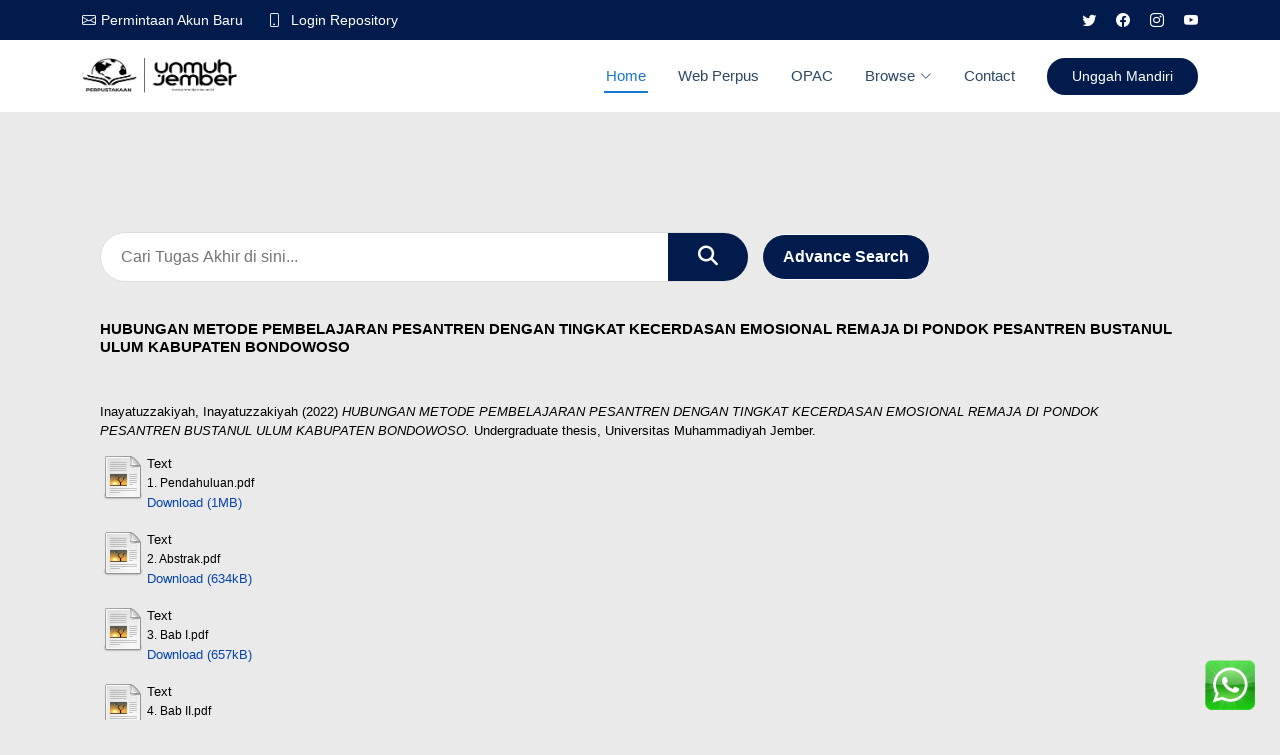

--- FILE ---
content_type: text/html; charset=utf-8
request_url: http://repository.unmuhjember.ac.id/14161/
body_size: 8062
content:
<!DOCTYPE html>
<html xmlns="http://www.w3.org/1999/xhtml" lang="en">
  <head>
	<meta name="google-site-verification" content="BRbRARnCvN8Yx3h56RKZn2OfExcX2EkUj3u3zTVvpn4" />
    <meta http-equiv="X-UA-Compatible" content="IE=edge" />
<meta content="width=device-width, initial-scale=1.0" name="viewport" />


    <title> HUBUNGAN METODE PEMBELAJARAN PESANTREN DENGAN TINGKAT KECERDASAN EMOSIONAL REMAJA DI PONDOK PESANTREN BUSTANUL ULUM KABUPATEN BONDOWOSO Repository UM Jember</title>
    <link rel="icon" href="/ekokurniawan/images/logo_thum.ico" type="image/x-icon" />
    <link rel="shortcut icon" href="/style/images/logo_thum.ico" type="image/x-icon" />
<style type="text/css" media="screen">@import url(/ekokurniawan/assets/css/main.css);</style>
<style type="text/css" media="screen">@import url(/ekokurniawan/assets/vendor/bootstrap/css/bootstrap.min.css);</style>
<style type="text/css" media="screen">@import url(/ekokurniawan/assets/vendor/fontawesome-free/css/all.min.css);</style>
<style type="text/css" media="screen">@import url(/ekokurniawan/assets/vendor/glightbox/css/glightbox.min.css);</style>
<style type="text/css" media="screen">@import url(/ekokurniawan/assets/vendor/swiper/swiper-bundle.min.css);</style>
<style type="text/css" media="screen">@import url(/ekokurniawan/assets/vendor/bootstrap-icons/bootstrap-icons.css);</style>

    <meta content="14161" name="eprints.eprintid" />
<meta content="18" name="eprints.rev_number" />
<meta content="archive" name="eprints.eprint_status" />
<meta content="2776" name="eprints.userid" />
<meta content="disk0/00/01/41/61" name="eprints.dir" />
<meta content="2022-07-23 01:48:47" name="eprints.datestamp" />
<meta content="2022-07-23 01:48:47" name="eprints.lastmod" />
<meta content="2022-07-23 01:48:47" name="eprints.status_changed" />
<meta content="thesis" name="eprints.type" />
<meta content="show" name="eprints.metadata_visibility" />
<meta content="Inayatuzzakiyah, Inayatuzzakiyah" name="eprints.creators_name" />
<meta content="Zaini, Mad" name="eprints.contributors_name" />
<meta content="Suryaningsih, Yeni" name="eprints.contributors_name" />
<meta content="HUBUNGAN METODE PEMBELAJARAN PESANTREN DENGAN TINGKAT KECERDASAN EMOSIONAL REMAJA DI PONDOK PESANTREN BUSTANUL ULUM KABUPATEN BONDOWOSO" name="eprints.title" />
<meta content="pub" name="eprints.ispublished" />
<meta content="614" name="eprints.subjects" />
<meta content="sch_med" name="eprints.divisions" />
<meta content="Motode pembelajaran pesantren yaitu metode pembelajaran yang diselenggarakan menurut kebiasaan yang telah lama dipergunakan dalam institusi pesantren atau merupakan metode pembelajaran asli pesantren. kecerdasan emosional adalah kemampuan seseorang mengatur kehidupan emosinya dengan inteligensi yaitu menjaga keselarasan emosi dan pengungkapannya melalui keterampilan kesadaran diri, pengendalian diri, motivasi diri, empati dan keterampilan sosial. Penelitian ini bertujuan untuk mengetahui hubungan antara metode pembelajaran pesantren dengan kecerdasan emosional remaja di Pondok Pesantren Bustanul Ulum Kabupaten Bondowoso. Desain penelitian yang digunakan adalah korelasional dengan pendekatan cross sectional. Populasi penelitian adalah remaja di pondok pesantren Bustanul Ulum kabupaten Bondowoso sebanyak 50 responden yang di ambil secara total sampling. Teknik pengumpulan data menggunakan kuesioner. Hasil analisa bivariate berdasrkan uji statistik Spearman Rho (p – value 0,01) dengan nilai koefisien korelasi 0,445 sehingga dapat disimpulkan bahwa ada hubungan antara metode pembelajaran pesantren dengan kecerdasan emosional remaja di Pondok Pesantren Bustanul Ulum Kabupaten Bondowoso." name="eprints.abstract" />
<meta content="2022-07-22" name="eprints.date" />
<meta content="published" name="eprints.date_type" />
<meta content="restricted" name="eprints.full_text_status" />
<meta content="117" name="eprints.pages" />
<meta content="Universitas Muhammadiyah Jember" name="eprints.institution" />
<meta content="KODEPRODI14201#S1_ILMU_KEPERAWATAN" name="eprints.department" />
<meta content="doctoral" name="eprints.thesis_type" />
<meta content="other" name="eprints.thesis_name" />
<meta content="  Inayatuzzakiyah, Inayatuzzakiyah  (2022) HUBUNGAN METODE PEMBELAJARAN PESANTREN DENGAN TINGKAT KECERDASAN EMOSIONAL REMAJA DI PONDOK PESANTREN BUSTANUL ULUM KABUPATEN BONDOWOSO.  Undergraduate thesis, Universitas Muhammadiyah Jember.   " name="eprints.citation" />
<meta content="http://repository.unmuhjember.ac.id/14161/1/1.%20Pendahuluan.pdf" name="eprints.document_url" />
<meta content="http://repository.unmuhjember.ac.id/14161/2/2.%20Abstrak.pdf" name="eprints.document_url" />
<meta content="http://repository.unmuhjember.ac.id/14161/3/3.%20Bab%20I.pdf" name="eprints.document_url" />
<meta content="http://repository.unmuhjember.ac.id/14161/4/4.%20Bab%20II.pdf" name="eprints.document_url" />
<meta content="http://repository.unmuhjember.ac.id/14161/5/5.%20Bab%20III.pdf" name="eprints.document_url" />
<meta content="http://repository.unmuhjember.ac.id/14161/6/6.%20Bab%20IV.pdf" name="eprints.document_url" />
<meta content="http://repository.unmuhjember.ac.id/14161/7/7.%20Bab%20V.pdf" name="eprints.document_url" />
<meta content="http://repository.unmuhjember.ac.id/14161/8/8.%20Bab%20VI.pdf" name="eprints.document_url" />
<meta content="http://repository.unmuhjember.ac.id/14161/9/9.%20Bab%20VII.pdf" name="eprints.document_url" />
<meta content="http://repository.unmuhjember.ac.id/14161/10/10.%20Daftar%20Pustaka.pdf" name="eprints.document_url" />
<meta content="http://repository.unmuhjember.ac.id/14161/11/11.%20Lampiran.pdf" name="eprints.document_url" />
<meta content="http://repository.unmuhjember.ac.id/14161/12/12.%20Artikel.pdf" name="eprints.document_url" />
<link href="http://purl.org/DC/elements/1.0/" rel="schema.DC" />
<meta content="http://repository.unmuhjember.ac.id/14161/" name="DC.relation" />
<meta content="HUBUNGAN METODE PEMBELAJARAN PESANTREN DENGAN TINGKAT KECERDASAN EMOSIONAL REMAJA DI PONDOK PESANTREN BUSTANUL ULUM KABUPATEN BONDOWOSO" name="DC.title" />
<meta content="Inayatuzzakiyah, Inayatuzzakiyah" name="DC.creator" />
<meta content="614 Public Preventive Medicine" name="DC.subject" />
<meta content="Motode pembelajaran pesantren yaitu metode pembelajaran yang diselenggarakan menurut kebiasaan yang telah lama dipergunakan dalam institusi pesantren atau merupakan metode pembelajaran asli pesantren. kecerdasan emosional adalah kemampuan seseorang mengatur kehidupan emosinya dengan inteligensi yaitu menjaga keselarasan emosi dan pengungkapannya melalui keterampilan kesadaran diri, pengendalian diri, motivasi diri, empati dan keterampilan sosial. Penelitian ini bertujuan untuk mengetahui hubungan antara metode pembelajaran pesantren dengan kecerdasan emosional remaja di Pondok Pesantren Bustanul Ulum Kabupaten Bondowoso. Desain penelitian yang digunakan adalah korelasional dengan pendekatan cross sectional. Populasi penelitian adalah remaja di pondok pesantren Bustanul Ulum kabupaten Bondowoso sebanyak 50 responden yang di ambil secara total sampling. Teknik pengumpulan data menggunakan kuesioner. Hasil analisa bivariate berdasrkan uji statistik Spearman Rho (p – value 0,01) dengan nilai koefisien korelasi 0,445 sehingga dapat disimpulkan bahwa ada hubungan antara metode pembelajaran pesantren dengan kecerdasan emosional remaja di Pondok Pesantren Bustanul Ulum Kabupaten Bondowoso." name="DC.description" />
<meta content="2022-07-22" name="DC.date" />
<meta content="Thesis" name="DC.type" />
<meta content="NonPeerReviewed" name="DC.type" />
<meta content="text" name="DC.format" />
<meta content="en" name="DC.language" />
<meta content="http://repository.unmuhjember.ac.id/14161/1/1.%20Pendahuluan.pdf" name="DC.identifier" />
<meta content="text" name="DC.format" />
<meta content="en" name="DC.language" />
<meta content="http://repository.unmuhjember.ac.id/14161/2/2.%20Abstrak.pdf" name="DC.identifier" />
<meta content="text" name="DC.format" />
<meta content="en" name="DC.language" />
<meta content="http://repository.unmuhjember.ac.id/14161/3/3.%20Bab%20I.pdf" name="DC.identifier" />
<meta content="text" name="DC.format" />
<meta content="en" name="DC.language" />
<meta content="http://repository.unmuhjember.ac.id/14161/4/4.%20Bab%20II.pdf" name="DC.identifier" />
<meta content="text" name="DC.format" />
<meta content="en" name="DC.language" />
<meta content="http://repository.unmuhjember.ac.id/14161/5/5.%20Bab%20III.pdf" name="DC.identifier" />
<meta content="text" name="DC.format" />
<meta content="en" name="DC.language" />
<meta content="http://repository.unmuhjember.ac.id/14161/6/6.%20Bab%20IV.pdf" name="DC.identifier" />
<meta content="text" name="DC.format" />
<meta content="en" name="DC.language" />
<meta content="http://repository.unmuhjember.ac.id/14161/7/7.%20Bab%20V.pdf" name="DC.identifier" />
<meta content="text" name="DC.format" />
<meta content="en" name="DC.language" />
<meta content="http://repository.unmuhjember.ac.id/14161/8/8.%20Bab%20VI.pdf" name="DC.identifier" />
<meta content="text" name="DC.format" />
<meta content="en" name="DC.language" />
<meta content="http://repository.unmuhjember.ac.id/14161/9/9.%20Bab%20VII.pdf" name="DC.identifier" />
<meta content="text" name="DC.format" />
<meta content="en" name="DC.language" />
<meta content="http://repository.unmuhjember.ac.id/14161/10/10.%20Daftar%20Pustaka.pdf" name="DC.identifier" />
<meta content="text" name="DC.format" />
<meta content="en" name="DC.language" />
<meta content="http://repository.unmuhjember.ac.id/14161/11/11.%20Lampiran.pdf" name="DC.identifier" />
<meta content="text" name="DC.format" />
<meta content="en" name="DC.language" />
<meta content="http://repository.unmuhjember.ac.id/14161/12/12.%20Artikel.pdf" name="DC.identifier" />
<meta content="  Inayatuzzakiyah, Inayatuzzakiyah  (2022) HUBUNGAN METODE PEMBELAJARAN PESANTREN DENGAN TINGKAT KECERDASAN EMOSIONAL REMAJA DI PONDOK PESANTREN BUSTANUL ULUM KABUPATEN BONDOWOSO.  Undergraduate thesis, Universitas Muhammadiyah Jember.   " name="DC.identifier" />
<link href="http://repository.unmuhjember.ac.id/14161/" rel="canonical" />
<link href="http://repository.unmuhjember.ac.id/cgi/export/eprint/14161/MODS/repolib-eprint-14161.xml" rel="alternate" type="text/xml; charset=utf-8" title="MODS" />
<link href="http://repository.unmuhjember.ac.id/cgi/export/eprint/14161/HTML/repolib-eprint-14161.html" rel="alternate" type="text/html; charset=utf-8" title="HTML Citation" />
<link href="http://repository.unmuhjember.ac.id/cgi/export/eprint/14161/METS/repolib-eprint-14161.xml" rel="alternate" type="text/xml; charset=utf-8" title="METS" />
<link href="http://repository.unmuhjember.ac.id/cgi/export/eprint/14161/DC/repolib-eprint-14161.txt" rel="alternate" type="text/plain; charset=utf-8" title="Dublin Core" />
<link href="http://repository.unmuhjember.ac.id/cgi/export/eprint/14161/RIS/repolib-eprint-14161.ris" rel="alternate" type="text/plain" title="Reference Manager" />
<link href="http://repository.unmuhjember.ac.id/cgi/export/eprint/14161/DIDL/repolib-eprint-14161.xml" rel="alternate" type="text/xml; charset=utf-8" title="MPEG-21 DIDL" />
<link href="http://repository.unmuhjember.ac.id/cgi/export/eprint/14161/EndNote/repolib-eprint-14161.enw" rel="alternate" type="text/plain; charset=utf-8" title="EndNote" />
<link href="http://repository.unmuhjember.ac.id/cgi/export/eprint/14161/Atom/repolib-eprint-14161.xml" rel="alternate" type="application/atom+xml;charset=utf-8" title="Atom" />
<link href="http://repository.unmuhjember.ac.id/cgi/export/eprint/14161/COinS/repolib-eprint-14161.txt" rel="alternate" type="text/plain; charset=utf-8" title="OpenURL ContextObject in Span" />
<link href="http://repository.unmuhjember.ac.id/cgi/export/eprint/14161/Text/repolib-eprint-14161.txt" rel="alternate" type="text/plain; charset=utf-8" title="ASCII Citation" />
<link href="http://repository.unmuhjember.ac.id/cgi/export/eprint/14161/ContextObject/repolib-eprint-14161.xml" rel="alternate" type="text/xml; charset=utf-8" title="OpenURL ContextObject" />
<link href="http://repository.unmuhjember.ac.id/cgi/export/eprint/14161/Refer/repolib-eprint-14161.refer" rel="alternate" type="text/plain" title="Refer" />
<link href="http://repository.unmuhjember.ac.id/cgi/export/eprint/14161/BibTeX/repolib-eprint-14161.bib" rel="alternate" type="text/plain; charset=utf-8" title="BibTeX" />
<link href="http://repository.unmuhjember.ac.id/" rel="Top" />
    <link href="http://repository.unmuhjember.ac.id/sword-app/servicedocument" rel="Sword" />
    <link href="http://repository.unmuhjember.ac.id/id/contents" rel="SwordDeposit" />
    <link href="http://repository.unmuhjember.ac.id/cgi/search" type="text/html" rel="Search" />
    <link href="http://repository.unmuhjember.ac.id/cgi/opensearchdescription" type="application/opensearchdescription+xml" title="Repository UM Jember" rel="Search" />
    <script type="text/javascript" src="http://www.google.com/jsapi">
//padder
</script><script type="text/javascript">
// <![CDATA[
google.load("visualization", "1", {packages:["corechart", "geochart"]});
// ]]></script><script type="text/javascript">
// <![CDATA[
var eprints_http_root = "https://repository.unmuhjember.ac.id";
var eprints_http_cgiroot = "https://repository.unmuhjember.ac.id/cgi";
var eprints_oai_archive_id = "repository.unmuhjember.ac.id";
var eprints_logged_in = false;
var eprints_logged_in_userid = 0; 
var eprints_logged_in_username = ""; 
var eprints_logged_in_usertype = ""; 
var eprints_lang_id = "en";
// ]]></script>
    <style type="text/css">.ep_logged_in { display: none }</style>
    <link href="/style/auto-3.4.6.css?1738203859" type="text/css" rel="stylesheet" />
    <script type="text/javascript" src="/javascript/auto-3.4.6.js?1738203859">
//padder
</script>
    <!--[if lte IE 6]>
        <link rel="stylesheet" type="text/css" href="/style/ie6.css" />
   <![endif]-->
    <meta name="Generator" content="EPrints 3.4.6" />
    <meta http-equiv="Content-Type" content="text/html; charset=UTF-8" />
    <meta http-equiv="Content-Language" content="en" />
    
  </head>
  <body>
<style>
.awal {
        display: block;
    }

    /* Sembunyikan elemen untuk tampilan mobile */
    @media screen and (max-width: 768px) {
        .awal {
            display: none;
        }
    }
#hp {
        display: none;
    }

    /* Sembunyikan elemen untuk tampilan mobile */
    @media screen and (max-width: 768px) {
        #hp {
            display: block;
        }
    }

h2 {
  
}

@media (max-width: 768px) {
  h2 {
    font-size: 32px !important; margin-left:13px;/* Mobile */
  }
}
.desk {
  
}

@media (max-width: 768px) {
  .desk {
    font-size: 15px !important; margin-left:13px; /* Mobile */
  }
}


.btn-advance {
  display: inline-block;
  padding: 10px 20px;
  margin-left: 10px;
  background-color: #001b4c;
  color: #ffffff;
  text-decoration: none;
  font-size: 16px;
  border-radius: 35px;
  border: 1px solid white;
  font-weight: bold;
  transition: background-color 0.3s ease, transform 0.2s ease;
}
.btn-advance:hover {
    background-color: #b30000 !important; /* Merah lebih terang saat hover */
	border-radius: 10px;
}

@media (max-width: 768px) {
  .btn-advance {

    padding: 2px 2px; /* Smaller button size */
    margin-top:5px;
    color: white; /* White text color */
    text-decoration: none; /* Remove underline */
    font-size: 9px; /* Smaller font size */
    border-radius: 5px; /* Rounded corners */
    text-align: center;
    font-weight: bold; /* Bold text */
	
  }
}/* Container untuk form pencarian */
.boton-advance {
  display: inline-block;
  padding: 10px 20px;
  margin-left: 10px;
  background-color: #001b4c;
  color: #ffffff;
  text-decoration: none;
  font-size: 16px;
  border-top-left-radius: 30px;
  border-bottom-right-radius: 30px;

  border: 1px solid white;
  font-weight: bold;
  transition: background-color 0.3s ease, transform 0.2s ease;
}
.boton-advance:hover {
    background-color: #b30000 !important; /* Merah lebih terang saat hover */
}

/* Container untuk form pencarian */

a {text-decoration:none;
}
/* Form pencarian */
.search-form {
  margin-top: 20px;
  display: flex;
  width: 60%;
  position: relative;
  display: inline-block;
}

/* Media query untuk tampilan mobile */
@media (max-width: 768px) {
  .search-form {
    width: 90%;
  }
}
/* Input pencarian */
.search-form input[type="search"] {
  width: 100%;
  padding: 12px 20px;
  font-size: 16px;
  border: 1px solid #ddd;
  border-radius: 35px; /* Membuat input dengan sudut membulat */
  outline: none;
  transition: all 0.3s ease;
}

/* Hover dan fokus pada input */
.search-form input[type="search"]:hover,
.search-form input[type="search"]:focus {
  border-color: #007bff; /* Warna border saat hover/focus */
  box-shadow: 0 0 8px rgba(0, 123, 255, 0.5); /* Efek bayangan saat fokus */
}

/* Tombol pencarian */
.search-button {
  position: absolute;
  right: 0px;
  top: 50%;
  transform: translateY(-50%);
  background-color : #001b4c; /* Warna latar belakang tombol */
  color: white;
  border: none;
  padding: 13px 30px;
    border-top-right-radius: 35px; /* Radius untuk kanan atas */
  border-bottom-right-radius: 35px; /* Radius untuk kanan bawah */
  cursor: pointer;
  transition: background-color 0.3s ease;
}

/* Efek hover pada tombol */
.search-button:hover {
  background-color: #0056b3; /* Warna latar belakang tombol saat hover */
}

/* Ikon pencarian */
.search-button i {
  font-size: 20px;
}

/* Responsif: Mengatur ukuran pada layar kecil */
@media (max-width: 480px) {
  .search-container {
    padding: 15px;
  }

  .search-form input[type="search"] {
    font-size: 14px;
    padding: 10px 15px;
  }

  .search-button {
    padding: 9.5px 20px;
  }
}
.hero {

/* Media query untuk tampilan mobile */
@media (max-width: 768px) {
  .hero {
    background-position: center center; /* Tampilkan bagian tengah gambar */
    height: 300px; /* Mengurangi tinggi gambar di mobile */
  }
}
/* Default: Tampilkan di desktop */
.why-box p {margin-left:0px !important;}
.icon-box p {margin-left:0px !important;}
#about p {margin-left:0px !important;}
.container p {margin-left:0px !important;}
</style>

<style>
@media only screen and (max-width: 768px) {
  .h4footer {
      margin-top: 30px;
	margin-bottom:0px !important;
  }
}
p {
    margin-left: 150px; /* Default untuk tampilan desktop */
}

@media (max-width: 768px) {
    p {
        margin-left: 10px; /* Untuk tampilan mobile */
    }
}
.ep_field_para {margin-left:0px !important; }
.ep_summary_content_main p {margin-left:0px !important; }

.ep_view_blurb {margin-left:150px;}
#fplatest .ep_latest_tool_feeds{     margin-top: 0px;
    margin-left: 0px;}
#fplatest .ep_latest_tool_list{     margin-top: 0px;
    margin-left: 0px;margin-bottom:0px;}
.ep_view_page ep_view_page_view_year {margin-left:15px;}

/* Default styles for desktop */
.ep_latest_tool_feeds {
    margin-top: 100px;
    margin-left: 100px;
}

.ep_latest_tool_list {
    margin-left: 100px;
    margin-bottom: 200px;
}

/* Responsive styles for mobile */
@media (max-width: 768px) { 
    .ep_latest_tool_feeds {
        margin-left: 10px;    }

    .ep_latest_tool_list {
        margin-left: 10px;
    }
}

.cta-btn:hover {
    background-color: #b30000 !important; /* Merah lebih terang saat hover */
}
a {text-decoration:none;}
#footer {background-color:silver;}
.ep_summary_content {
  margin: 100px;
}

.ep_search_export {
  margin-left: 150px;
  margin-right: 100px;
}

.ep_search_results {
  margin-left: 150px;
  margin-right: 100px;
}

#scrollup3 {
  position: fixed;
  right: 25px;
  bottom: 10px;
  height: 50px;
  width: 50px;
  background-size: 90px;
  margin-top: 10px;
  z-index: 9999;
}

.ep_view_menu {
  margin-top: 80px;
  margin-left: 150px;
  margin-bottom: 200px;
}

.ep_export_bar {
  margin-left: 150px;
}

.ep_view_jump_to {
  margin-left: 150px;
}

.ep_view_blurb {
  margin-left: 150px;
}

.group_thesis {
  margin-left: 150px;
}

/* Media query untuk tampilan mobile */
@media (max-width: 768px) {
  .ep_summary_content {
    margin: 10px;
  }

  .ep_search_export {
    margin-left: 10px;
    margin-right: 10px;
  }

  .ep_search_results {
    margin-left: 10px;
    margin-right: 10px;
  }


  .ep_view_menu {
    margin-top: 10px;
    margin-left: 10px;
    margin-bottom: 10px;
  }

  .ep_export_bar {
    margin-left: 10px;
  }

  .ep_view_jump_to {
    margin-left: 10px;
  }

  .ep_view_blurb {
    margin-left: 10px;
  }

  .group_thesis {
    margin-left: 10px;
  }
}
/* Default: Tampilkan di desktop */
.col-lg-2 {
  display: block; /* Tampilkan semua social-links secara default */
}

/* Media query untuk tampilan mobile */
@media (max-width: 600px) {
  .col-lg-2 {
    display: none; /* Sembunyikan social-links pada tampilan mobile */
  }
}
.twitter {color:white !important;}
.facebook {color:white !important;}
.instagram {color:white !important;}
.linkedin {color:white !important;}
.footer-contact p {margin-left:0px !important;
</style>
    
  	  
     <!-- Container -->
     <main class="custom-coddntainer">
       <div id="hero-headdder" class="hedddro"></div>
       <header id="header" class="header sticky-top">

  <!-- Top Bar -->
  <div class="topbar d-flex align-items-center">
    <div class="container d-flex justify-content-center justify-content-md-between">
      <div class="contact-info d-flex align-items-center">
                <i class="bi bi-envelope d-flex align-items-center"><a href="https://docs.google.com/forms/d/e/1FAIpQLSfdNY0aiBFVHu2yGLDD1FKUDh_X5ChNaop8vi82yeqF9adTlg/viewform" target="_blank">Permintaan Akun Baru</a></i>
	<i class="bi bi-phone d-flex align-items-center ms-4"><span><a href="https://repository.unmuhjember.ac.id/cgi/users/login" class="active">Login Repository</a></span></i>
      </div>

      <div class="social-links d-none d-md-flex align-items-center">
        <a href="#" class="twitter" target="_blank"><i class="bi bi-twitter"></i></a>
        <a href="https://www.facebook.com/perpustakaan.unmuhjember" class="facebook" target="_blank"><i class="bi bi-facebook"></i></a>
        <a href="https://www.instagram.com/library.unmuhjember/" class="instagram" target="_blank"><i class="bi bi-instagram"></i></a>
        <a href="https://www.youtube.com/channel/UCpXYtG9qmJzkMc21GTV9mEw/videos" class="linkedin" target="_blank"><i class="bi bi-youtube"></i></a>
      </div>
    </div>
  </div>

  <!-- Branding Section -->
  <div class="branding d-flex align-items-center">
    <div class="container position-relative d-flex align-items-center justify-content-between">
      <a href="https://repository.unmuhjember.ac.id" class="logo d-flex align-items-center me-auto">
        <!-- Uncomment the line below if you also wish to use an image logo -->
        <!-- <img src="assets/img/logo.png" alt="Medilab Logo"> -->
        <!--<h1 class="sitename">Medilab</h1>-->
	<img src="/ekokurniawan/images/header.png" />
      </a>

      <!-- Navigation Menu -->
      <nav id="navmenu" class="navmenu">
        <ul>
          <li><a href="https://repository.unmuhjember.ac.id" class="active">Home</a></li>
          <li><a href="https://perpustakaan.unmuhjember.ac.id/" target="_blank">Web Perpus</a></li>
	  <li><a href="https://esimpus.unmuhjember.ac.id/" target="_blank">OPAC</a></li>
          <!--<li><a href="#services">Services</a></li>
          <li><a href="#departments">Departments</a></li>
          <li><a href="#doctors">Doctors</a></li>!-->
          <li class="dropdown"><a href="#"><span>Browse</span> <i class="bi bi-chevron-down toggle-dropdown"></i></a>
            <ul>
              <!--<li><a href="#">Dropdown 1</a></li>
              <li class="dropdown"><a href="#"><span>Deep Dropdown</span> <i class="bi bi-chevron-down toggle-dropdown"></i></a>
                <ul>
                  <li><a href="#">Deep Dropdown 1</a></li>
                  <li><a href="#">Deep Dropdown 2</a></li>
                  <li><a href="#">Deep Dropdown 3</a></li>
                  <li><a href="#">Deep Dropdown 4</a></li>
                  <li><a href="#">Deep Dropdown 5</a></li>
                </ul>
              </li>!-->
              <li><a href="/view/divisions/">Tugas Akhir per Prodi</a></li>
              <li><a href="/view/year/">Tugas Akhir  per tahun</a></li>
	      <li><a href="/view/creators/">Tugas Akhir  Berdasarkan Nama</a></li>
<li><a href="/view/dospem/">Tugas Akhir  Berdasarkan Dospem</a></li>

		

              
            </ul>
          </li>
          <li><a href="#footer">Contact</a></li>
        </ul>
      </nav>
      <!--<a class="cta-btn d-none d-sm-block" href="{$config{rel_path}}/information.html">Unggah Mandiri</a>!-->
	<a class="cta-btn d-none d-sm-block" href="https://s.id/repounmuhjember" target="_blank">Unggah Mandiri</a>
    </div>
  </div>

</header>

       
     <!-- Content -->
     <div class="ep_summary_content"><div class="ep_summary_content_top"></div><div class="ep_summary_content_left"></div><div class="ep_summary_content_right"></div><div class="ep_summary_content_main">
<div class="search-constainer">
  <form class="search-form" method="get" accept-charset="utf-8" action="/cgi/search/archive/advanced" role="search">
    <input type="search" name="title" id="cari" size="50" value="" class="elementor-search-form__input" placeholder="Cari Tugas Akhir di sini..." />
		  <button class="search-button" name="_action_search">
      <i class="fa fa-search"></i>
    </button>
  </form>
 <a href="https://repository.unmuhjember.ac.id/cgi/search/advanced"><button class="btn-advance"> Advance Search </button></a>

</div>
<br /><br />
<h4><b>HUBUNGAN METODE PEMBELAJARAN PESANTREN DENGAN TINGKAT KECERDASAN EMOSIONAL REMAJA DI PONDOK PESANTREN BUSTANUL ULUM KABUPATEN BONDOWOSO</b></h4>
<br /><br />
  <p style="margin-bottom: 1em">
    


    <span class="person_name">Inayatuzzakiyah, Inayatuzzakiyah</span>
  

(2022)

<em>HUBUNGAN METODE PEMBELAJARAN PESANTREN DENGAN TINGKAT KECERDASAN EMOSIONAL REMAJA DI PONDOK PESANTREN BUSTANUL ULUM KABUPATEN BONDOWOSO.</em>


    Undergraduate thesis, Universitas Muhammadiyah Jember.
  




  </p>

  

  

    
  
    
      
      <table>
        
          <tr>
            <td valign="top" align="right"><a class="ep_document_link" href="http://repository.unmuhjember.ac.id/14161/1/1.%20Pendahuluan.pdf"><img class="ep_doc_icon" alt="[thumbnail of 1. Pendahuluan.pdf]" border="0" title="1. Pendahuluan.pdf" src="http://repository.unmuhjember.ac.id/style/images/fileicons/text.png" /></a></td>
            <td valign="top">
              

<!-- document citation -->


<span class="ep_document_citation">
<span class="document_format">Text</span>
<br /><span class="document_filename">1. Pendahuluan.pdf</span>



</span>

<br />
              <a href="http://repository.unmuhjember.ac.id/14161/1/1.%20Pendahuluan.pdf" class="ep_document_link">Download (1MB)</a>
              
			  
			  
              
  
              <ul>
              
              </ul>
            </td>
          </tr>
        
          <tr>
            <td valign="top" align="right"><a class="ep_document_link" href="http://repository.unmuhjember.ac.id/14161/2/2.%20Abstrak.pdf"><img class="ep_doc_icon" alt="[thumbnail of 2. Abstrak.pdf]" border="0" title="2. Abstrak.pdf" src="http://repository.unmuhjember.ac.id/style/images/fileicons/text.png" /></a></td>
            <td valign="top">
              

<!-- document citation -->


<span class="ep_document_citation">
<span class="document_format">Text</span>
<br /><span class="document_filename">2. Abstrak.pdf</span>



</span>

<br />
              <a href="http://repository.unmuhjember.ac.id/14161/2/2.%20Abstrak.pdf" class="ep_document_link">Download (634kB)</a>
              
			  
			  
              
  
              <ul>
              
              </ul>
            </td>
          </tr>
        
          <tr>
            <td valign="top" align="right"><a class="ep_document_link" href="http://repository.unmuhjember.ac.id/14161/3/3.%20Bab%20I.pdf"><img class="ep_doc_icon" alt="[thumbnail of 3. Bab I.pdf]" border="0" title="3. Bab I.pdf" src="http://repository.unmuhjember.ac.id/style/images/fileicons/text.png" /></a></td>
            <td valign="top">
              

<!-- document citation -->


<span class="ep_document_citation">
<span class="document_format">Text</span>
<br /><span class="document_filename">3. Bab I.pdf</span>



</span>

<br />
              <a href="http://repository.unmuhjember.ac.id/14161/3/3.%20Bab%20I.pdf" class="ep_document_link">Download (657kB)</a>
              
			  
			  
              
  
              <ul>
              
              </ul>
            </td>
          </tr>
        
          <tr>
            <td valign="top" align="right"><a class="ep_document_link" href="http://repository.unmuhjember.ac.id/14161/4/4.%20Bab%20II.pdf"><img class="ep_doc_icon" alt="[thumbnail of 4. Bab II.pdf]" border="0" title="4. Bab II.pdf" src="http://repository.unmuhjember.ac.id/style/images/fileicons/text.png" /></a></td>
            <td valign="top">
              

<!-- document citation -->


<span class="ep_document_citation">
<span class="document_format">Text</span>
<br /><span class="document_filename">4. Bab II.pdf</span>


  <br />Restricted to Repository staff only


</span>

<br />
              <a href="http://repository.unmuhjember.ac.id/14161/4/4.%20Bab%20II.pdf" class="ep_document_link">Download (693kB)</a>
              
              
  
              <ul>
              
              </ul>
            </td>
          </tr>
        
          <tr>
            <td valign="top" align="right"><a class="ep_document_link" href="http://repository.unmuhjember.ac.id/14161/5/5.%20Bab%20III.pdf"><img class="ep_doc_icon" alt="[thumbnail of 5. Bab III.pdf]" border="0" title="5. Bab III.pdf" src="http://repository.unmuhjember.ac.id/style/images/fileicons/text.png" /></a></td>
            <td valign="top">
              

<!-- document citation -->


<span class="ep_document_citation">
<span class="document_format">Text</span>
<br /><span class="document_filename">5. Bab III.pdf</span>


  <br />Restricted to Repository staff only


</span>

<br />
              <a href="http://repository.unmuhjember.ac.id/14161/5/5.%20Bab%20III.pdf" class="ep_document_link">Download (632kB)</a>
              
              
  
              <ul>
              
              </ul>
            </td>
          </tr>
        
          <tr>
            <td valign="top" align="right"><a class="ep_document_link" href="http://repository.unmuhjember.ac.id/14161/6/6.%20Bab%20IV.pdf"><img class="ep_doc_icon" alt="[thumbnail of 6. Bab IV.pdf]" border="0" title="6. Bab IV.pdf" src="http://repository.unmuhjember.ac.id/style/images/fileicons/text.png" /></a></td>
            <td valign="top">
              

<!-- document citation -->


<span class="ep_document_citation">
<span class="document_format">Text</span>
<br /><span class="document_filename">6. Bab IV.pdf</span>


  <br />Restricted to Repository staff only


</span>

<br />
              <a href="http://repository.unmuhjember.ac.id/14161/6/6.%20Bab%20IV.pdf" class="ep_document_link">Download (560kB)</a>
              
              
  
              <ul>
              
              </ul>
            </td>
          </tr>
        
          <tr>
            <td valign="top" align="right"><a class="ep_document_link" href="http://repository.unmuhjember.ac.id/14161/7/7.%20Bab%20V.pdf"><img class="ep_doc_icon" alt="[thumbnail of 7. Bab V.pdf]" border="0" title="7. Bab V.pdf" src="http://repository.unmuhjember.ac.id/style/images/fileicons/text.png" /></a></td>
            <td valign="top">
              

<!-- document citation -->


<span class="ep_document_citation">
<span class="document_format">Text</span>
<br /><span class="document_filename">7. Bab V.pdf</span>


  <br />Restricted to Repository staff only


</span>

<br />
              <a href="http://repository.unmuhjember.ac.id/14161/7/7.%20Bab%20V.pdf" class="ep_document_link">Download (652kB)</a>
              
              
  
              <ul>
              
              </ul>
            </td>
          </tr>
        
          <tr>
            <td valign="top" align="right"><a class="ep_document_link" href="http://repository.unmuhjember.ac.id/14161/8/8.%20Bab%20VI.pdf"><img class="ep_doc_icon" alt="[thumbnail of 8. Bab VI.pdf]" border="0" title="8. Bab VI.pdf" src="http://repository.unmuhjember.ac.id/style/images/fileicons/text.png" /></a></td>
            <td valign="top">
              

<!-- document citation -->


<span class="ep_document_citation">
<span class="document_format">Text</span>
<br /><span class="document_filename">8. Bab VI.pdf</span>


  <br />Restricted to Repository staff only


</span>

<br />
              <a href="http://repository.unmuhjember.ac.id/14161/8/8.%20Bab%20VI.pdf" class="ep_document_link">Download (660kB)</a>
              
              
  
              <ul>
              
              </ul>
            </td>
          </tr>
        
          <tr>
            <td valign="top" align="right"><a class="ep_document_link" href="http://repository.unmuhjember.ac.id/14161/9/9.%20Bab%20VII.pdf"><img class="ep_doc_icon" alt="[thumbnail of 9. Bab VII.pdf]" border="0" title="9. Bab VII.pdf" src="http://repository.unmuhjember.ac.id/style/images/fileicons/text.png" /></a></td>
            <td valign="top">
              

<!-- document citation -->


<span class="ep_document_citation">
<span class="document_format">Text</span>
<br /><span class="document_filename">9. Bab VII.pdf</span>


  <br />Restricted to Repository staff only


</span>

<br />
              <a href="http://repository.unmuhjember.ac.id/14161/9/9.%20Bab%20VII.pdf" class="ep_document_link">Download (520kB)</a>
              
              
  
              <ul>
              
              </ul>
            </td>
          </tr>
        
          <tr>
            <td valign="top" align="right"><a class="ep_document_link" href="http://repository.unmuhjember.ac.id/14161/10/10.%20Daftar%20Pustaka.pdf"><img class="ep_doc_icon" alt="[thumbnail of 10. Daftar Pustaka.pdf]" border="0" title="10. Daftar Pustaka.pdf" src="http://repository.unmuhjember.ac.id/style/images/fileicons/text.png" /></a></td>
            <td valign="top">
              

<!-- document citation -->


<span class="ep_document_citation">
<span class="document_format">Text</span>
<br /><span class="document_filename">10. Daftar Pustaka.pdf</span>



</span>

<br />
              <a href="http://repository.unmuhjember.ac.id/14161/10/10.%20Daftar%20Pustaka.pdf" class="ep_document_link">Download (732kB)</a>
              
			  
			  
              
  
              <ul>
              
              </ul>
            </td>
          </tr>
        
          <tr>
            <td valign="top" align="right"><a class="ep_document_link" href="http://repository.unmuhjember.ac.id/14161/11/11.%20Lampiran.pdf"><img class="ep_doc_icon" alt="[thumbnail of 11. Lampiran.pdf]" border="0" title="11. Lampiran.pdf" src="http://repository.unmuhjember.ac.id/style/images/fileicons/text.png" /></a></td>
            <td valign="top">
              

<!-- document citation -->


<span class="ep_document_citation">
<span class="document_format">Text</span>
<br /><span class="document_filename">11. Lampiran.pdf</span>


  <br />Restricted to Repository staff only


</span>

<br />
              <a href="http://repository.unmuhjember.ac.id/14161/11/11.%20Lampiran.pdf" class="ep_document_link">Download (1MB)</a>
              
              
  
              <ul>
              
              </ul>
            </td>
          </tr>
        
          <tr>
            <td valign="top" align="right"><a class="ep_document_link" href="http://repository.unmuhjember.ac.id/14161/12/12.%20Artikel.pdf"><img class="ep_doc_icon" alt="[thumbnail of 12. Artikel.pdf]" border="0" title="12. Artikel.pdf" src="http://repository.unmuhjember.ac.id/style/images/fileicons/text.png" /></a></td>
            <td valign="top">
              

<!-- document citation -->


<span class="ep_document_citation">
<span class="document_format">Text</span>
<br /><span class="document_filename">12. Artikel.pdf</span>



</span>

<br />
              <a href="http://repository.unmuhjember.ac.id/14161/12/12.%20Artikel.pdf" class="ep_document_link">Download (604kB)</a>
              
			  
			  
              
  
              <ul>
              
              </ul>
            </td>
          </tr>
        
      </table>
    

  

  

  
    <h2>Abstract</h2>
    <p style="text-align: left; margin: 1em auto 0em auto"><p class="ep_field_para">Motode pembelajaran pesantren yaitu metode pembelajaran yang diselenggarakan menurut kebiasaan yang telah lama dipergunakan dalam institusi pesantren atau merupakan metode pembelajaran asli pesantren. kecerdasan emosional adalah kemampuan seseorang mengatur kehidupan emosinya dengan inteligensi yaitu menjaga keselarasan emosi dan pengungkapannya melalui keterampilan kesadaran diri, pengendalian diri, motivasi diri, empati dan keterampilan sosial. Penelitian ini bertujuan untuk mengetahui hubungan antara metode pembelajaran pesantren dengan kecerdasan emosional remaja di Pondok Pesantren Bustanul Ulum Kabupaten Bondowoso. Desain penelitian yang digunakan adalah korelasional dengan pendekatan cross sectional. Populasi penelitian adalah remaja di pondok pesantren Bustanul Ulum kabupaten Bondowoso sebanyak 50 responden yang di ambil secara total sampling. Teknik pengumpulan data menggunakan kuesioner. Hasil analisa bivariate berdasrkan uji statistik Spearman Rho (p – value 0,01) dengan nilai koefisien korelasi 0,445 sehingga dapat disimpulkan bahwa ada hubungan antara metode pembelajaran pesantren dengan kecerdasan emosional remaja di Pondok Pesantren Bustanul Ulum Kabupaten Bondowoso.</p></p>
  
<h4><div class="ep_compound ep_contributors"><div class="ep_compound_header_row"><div class="ep_compound_header_cell" data-row-cell-index="0">Contribution</div><div class="ep_compound_header_cell" data-row-cell-index="0">Nama Dosen Pembimbing</div><div class="ep_compound_header_cell" data-row-cell-index="0">NIDN/NIDK</div></div><div class="ep_compound_data_row" data-row-index="0"><div class="ep_compound_data_row_cell" data-row-cell-index="0">UNSPECIFIED</div><div class="ep_compound_data_row_cell" data-row-cell-index="1"><span class="person_name">Zaini, Mad</span></div><div class="ep_compound_data_row_cell" data-row-cell-index="2">nidn0714078705</div></div><div class="ep_compound_data_row" data-row-index="1"><div class="ep_compound_data_row_cell" data-row-cell-index="0">UNSPECIFIED</div><div class="ep_compound_data_row_cell" data-row-cell-index="1"><span class="person_name">Suryaningsih, Yeni</span></div><div class="ep_compound_data_row_cell" data-row-cell-index="2">nidn0701037905</div></div></div></h4>

<table style="margin-bottom: 1em; margin-top: 1em;" cellpadding="3">
    <tr>
      <th align="right">Item Type:</th>
      <td>
        Thesis
        
        
        (Undergraduate)
      </td>
    </tr>
    
    
      
    
      
    
      
    
      
        <tr>
          <th align="right">Subjects:</th>
          <td valign="top"><a href="http://repository.unmuhjember.ac.id/view/subjects/600.html">600 Technology and Applied Science</a> &gt; <a href="http://repository.unmuhjember.ac.id/view/subjects/610.html">610 Medicine and Health</a> &gt; <a href="http://repository.unmuhjember.ac.id/view/subjects/614.html">614 Public Preventive Medicine</a></td>
        </tr>
      
    
      
        <tr>
          <th align="right">Divisions:</th>
          <td valign="top"><a href="http://repository.unmuhjember.ac.id/view/divisions/fac=5Fmed/">Faculty of Health</a> &gt; <a href="http://repository.unmuhjember.ac.id/view/divisions/sch=5Fmed/">Department of Nursing Science (S1)</a></td>
        </tr>
      
    
      
    
      
        <tr>
          <th align="right">Depositing User:</th>
          <td valign="top">

<a href="http://repository.unmuhjember.ac.id/cgi/users/home?screen=User::View&amp;userid=2776"><span class="ep_name_citation"><span class="person_name">Inayatuzzakiyah Inayatuzzakiyah</span> | <a href="mailto:inayatuzzakiyah112@gmail.com">inayatuzzakiyah112@gmail.com</a></span></a>

</td>
        </tr>
      
    
      
        <tr>
          <th align="right">Date Deposited:</th>
          <td valign="top">23 Jul 2022 01:48</td>
        </tr>
      
    
      
        <tr>
          <th align="right">Last Modified:</th>
          <td valign="top">23 Jul 2022 01:48</td>
        </tr>
      
    
    <tr>
      <th align="right">URI:</th>
      <td valign="top"><a href="http://repository.unmuhjember.ac.id/id/eprint/14161">http://repository.unmuhjember.ac.id/id/eprint/14161</a></td>
    </tr>
  </table>

  
  

  
    <h2 id="actions">Actions (login required)</h2>
    <table class="ep_summary_page_actions">
    
      <tr>
        <td><a href="/cgi/users/home?screen=EPrint%3A%3AView&amp;eprintid=14161"><img class="ep_form_action_icon" role="button" alt="View Item" title="View Item button" src="/style/images/action_view.png" /></a></td>
        <td>View Item</td>
      </tr>
    
    </table>
  

</div><div class="ep_summary_content_bottom"></div><div class="ep_summary_content_after"></div></div>
     <!-- Content -->
          
     </main>
     <!--/ Container -->
<a href="https://wa.me/6281358780009" target="_blank"><img id="scrollup3" src="/ekokurniawan/images/whatsapp.png" /></a>  <footer id="footer" class="footer light-background">

    <div class="container footer-top">
      <div class="row gy-4">
        <div class="col-lg-4 col-md-6 footer-about">
          <!--<img src="{$config{rel_path}}/ekokurniawan/images/logofooter.png" height="100px"/>!-->

	<h4 class="h4footer">Perpustakaan UNMUH Jember</h4> 
          <div class="footer-contact pt-3">
           <p>Gumuk Kerang, Sumbersari, Kec. Sumbersari, Kabupaten Jember</p> 
            <p> Jawa Timur 68121</p><p> Email : info.perpus@unmuhjember.ac.id</p>
		<p> <a href="https://repository.unmuhjember.ac.id/cgi/stats/report">Statistik</a></p>

		
          </div>

          <div class="social-links d-flex mt-4">
            <a href=""><i class="bi bi-twitter-x"></i></a>
            <a href=""><i class="bi bi-facebook"></i></a>
            <a href=""><i class="bi bi-instagram"></i></a>
            <a href=""><i class="bi bi-linkedin"></i></a>
          </div>

        </div>
	
        <div class="col-lg-2 col-md-3 footer-links">
          <h4>Link Internal</h4>
          <ul>
            <li><a href="#">Home</a></li>
            <li><a href="https://esimpus.unmuhjember.ac.id/">OPAC</a></li>
            <li><a href="http://jurnal.unmuhjember.ac.id/">Jurnal</a></li>
            <li><a href="https://s.id/nidnkampusbiru">NIDN Dosen Unmuh Jember</a></li>
          </ul>
        </div>
	<div class="col-lg-2 col-md-3 footer-links">
          <h4>Link Eksternal</h4>
          <ul>
            <li><a href="https://e-resources.perpusnas.go.id/" target="_blank">Perpustakaan Nasional</a></li>
            <li><a href="https://www.neliti.com/id/journals" target="_blank">Neliti</a></li>
            <li><a href="https://garuda.kemdikbud.go.id/" target="_blank">Portal Garuda</a></li>
            <li><a href="https://sinta.kemdikbud.go.id/" target="_blank">SINTA</a></li>
          </ul>
<a style="color: silver" href="https://www.traveljogjasolopurwodadipati.com/">Template Medilab, diredesain oleh Travel Jogja Pati</a>
        </div>
	<div class="col-lg-2 col-md-3 footer-links">
          <h4>Link Eksternal</h4>
          <ul>
            <li><a href="http://www.sciencedirect.com/" target="_blank">ScienceDirect</a></li>            
	    <li><a href="https://rama.kemdikbud.go.id/" target="_blank">Rama Repository</a></li>
            <li><a href="https://moraref.kemenag.go.id/" target="_blank">Moraref</a></li>
            
          </ul>
        </div>



        

      </div>
    </div>


  </footer>




  	      
    
  </body>
</html>